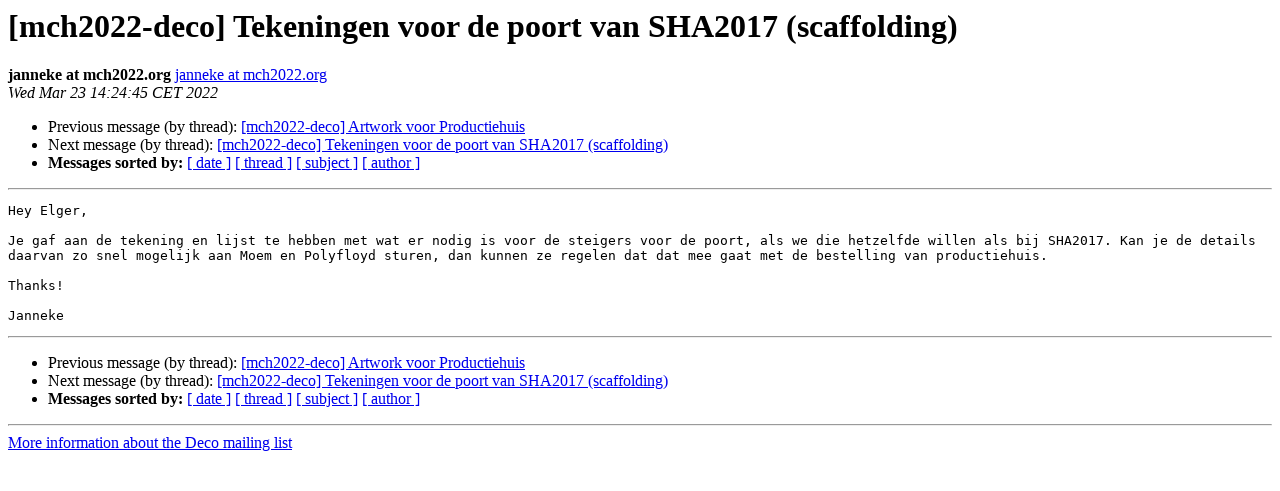

--- FILE ---
content_type: text/html
request_url: https://lists.mch2022.org/pipermail/deco/2022-March/000023.html
body_size: 2824
content:
<!DOCTYPE HTML PUBLIC "-//W3C//DTD HTML 4.01 Transitional//EN">
<HTML>
 <HEAD>
   <TITLE> [mch2022-deco] Tekeningen voor de poort van SHA2017 (scaffolding)
   </TITLE>
   <LINK REL="Index" HREF="index.html" >
   <LINK REL="made" HREF="mailto:deco%40lists.mch2021.org?Subject=Re:%20Re%3A%20%5Bmch2022-deco%5D%20Tekeningen%20voor%20de%20poort%20van%20SHA2017%20%28scaffolding%29&In-Reply-To=%3C19AE0B40-AA7D-4E37-ACB3-1A84998908B8%40mch2022.org%3E">
   <META NAME="robots" CONTENT="index,nofollow">
   <style type="text/css">
       pre {
           white-space: pre-wrap;       /* css-2.1, curent FF, Opera, Safari */
           }
   </style>
   <META http-equiv="Content-Type" content="text/html; charset=us-ascii">
   <LINK REL="Previous"  HREF="000022.html">
   <LINK REL="Next"  HREF="000024.html">
 </HEAD>
 <BODY BGCOLOR="#ffffff">
   <H1>[mch2022-deco] Tekeningen voor de poort van SHA2017 (scaffolding)</H1>
    <B>janneke at mch2022.org</B> 
    <A HREF="mailto:deco%40lists.mch2021.org?Subject=Re:%20Re%3A%20%5Bmch2022-deco%5D%20Tekeningen%20voor%20de%20poort%20van%20SHA2017%20%28scaffolding%29&In-Reply-To=%3C19AE0B40-AA7D-4E37-ACB3-1A84998908B8%40mch2022.org%3E"
       TITLE="[mch2022-deco] Tekeningen voor de poort van SHA2017 (scaffolding)">janneke at mch2022.org
       </A><BR>
    <I>Wed Mar 23 14:24:45 CET 2022</I>
    <P><UL>
        <LI>Previous message (by thread): <A HREF="000022.html">[mch2022-deco] Artwork voor Productiehuis
</A></li>
        <LI>Next message (by thread): <A HREF="000024.html">[mch2022-deco]  Tekeningen voor de poort van SHA2017 (scaffolding)
</A></li>
         <LI> <B>Messages sorted by:</B> 
              <a href="date.html#23">[ date ]</a>
              <a href="thread.html#23">[ thread ]</a>
              <a href="subject.html#23">[ subject ]</a>
              <a href="author.html#23">[ author ]</a>
         </LI>
       </UL>
    <HR>  
<!--beginarticle-->
<PRE>Hey Elger,

Je gaf aan de tekening en lijst te hebben met wat er nodig is voor de steigers voor de poort, als we die hetzelfde willen als bij SHA2017. Kan je de details daarvan zo snel mogelijk aan Moem en Polyfloyd sturen, dan kunnen ze regelen dat dat mee gaat met de bestelling van productiehuis.

Thanks!

Janneke
</PRE>


<!--endarticle-->
    <HR>
    <P><UL>
        <!--threads-->
	<LI>Previous message (by thread): <A HREF="000022.html">[mch2022-deco] Artwork voor Productiehuis
</A></li>
	<LI>Next message (by thread): <A HREF="000024.html">[mch2022-deco]  Tekeningen voor de poort van SHA2017 (scaffolding)
</A></li>
         <LI> <B>Messages sorted by:</B> 
              <a href="date.html#23">[ date ]</a>
              <a href="thread.html#23">[ thread ]</a>
              <a href="subject.html#23">[ subject ]</a>
              <a href="author.html#23">[ author ]</a>
         </LI>
       </UL>

<hr>
<a href="https://lists.mch2021.org/mailman/listinfo/deco">More information about the Deco
mailing list</a><br>
</body></html>
